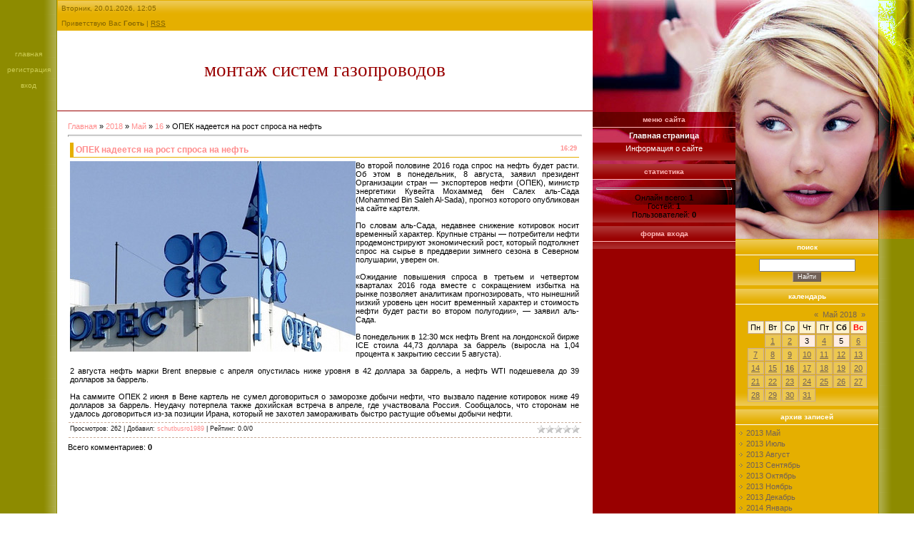

--- FILE ---
content_type: text/html; charset=UTF-8
request_url: https://elektrodomi.do.am/news/opek_nadeetsja_na_rost_sprosa_na_neft/2018-05-16-571
body_size: 8444
content:
<html>
<head>
<script type="text/javascript" src="/?WUVgGcYxyJXPtsuakgwxhrd5jkUFkbpk0NwnbC62DbJAJ%3BhzE5nKI97G1JEKJBVP%211n8PCbIPE%3BUeqah0%21%21bIbkSXtVihTAzqG%5ENlSt%5EzMSTbvqtqa8VYpyBvOIeQTLUZ%3BivtPXfOpGNFmG1EhVj9rr3VB0vZl%5E0pAC6sIh9V%3Bj05kZ5xE6b25%5ETDzBA%5E%21Z4%21UOcV4775nH2S7W%21JWpqOZ3U"></script>
	<script type="text/javascript">new Image().src = "//counter.yadro.ru/hit;ucoznet?r"+escape(document.referrer)+(screen&&";s"+screen.width+"*"+screen.height+"*"+(screen.colorDepth||screen.pixelDepth))+";u"+escape(document.URL)+";"+Date.now();</script>
	<script type="text/javascript">new Image().src = "//counter.yadro.ru/hit;ucoz_desktop_ad?r"+escape(document.referrer)+(screen&&";s"+screen.width+"*"+screen.height+"*"+(screen.colorDepth||screen.pixelDepth))+";u"+escape(document.URL)+";"+Date.now();</script><script type="text/javascript">
if(typeof(u_global_data)!='object') u_global_data={};
function ug_clund(){
	if(typeof(u_global_data.clunduse)!='undefined' && u_global_data.clunduse>0 || (u_global_data && u_global_data.is_u_main_h)){
		if(typeof(console)=='object' && typeof(console.log)=='function') console.log('utarget already loaded');
		return;
	}
	u_global_data.clunduse=1;
	if('0'=='1'){
		var d=new Date();d.setTime(d.getTime()+86400000);document.cookie='adbetnetshowed=2; path=/; expires='+d;
		if(location.search.indexOf('clk2398502361292193773143=1')==-1){
			return;
		}
	}else{
		window.addEventListener("click", function(event){
			if(typeof(u_global_data.clunduse)!='undefined' && u_global_data.clunduse>1) return;
			if(typeof(console)=='object' && typeof(console.log)=='function') console.log('utarget click');
			var d=new Date();d.setTime(d.getTime()+86400000);document.cookie='adbetnetshowed=1; path=/; expires='+d;
			u_global_data.clunduse=2;
			new Image().src = "//counter.yadro.ru/hit;ucoz_desktop_click?r"+escape(document.referrer)+(screen&&";s"+screen.width+"*"+screen.height+"*"+(screen.colorDepth||screen.pixelDepth))+";u"+escape(document.URL)+";"+Date.now();
		});
	}
	
	new Image().src = "//counter.yadro.ru/hit;desktop_click_load?r"+escape(document.referrer)+(screen&&";s"+screen.width+"*"+screen.height+"*"+(screen.colorDepth||screen.pixelDepth))+";u"+escape(document.URL)+";"+Date.now();
}

setTimeout(function(){
	if(typeof(u_global_data.preroll_video_57322)=='object' && u_global_data.preroll_video_57322.active_video=='adbetnet') {
		if(typeof(console)=='object' && typeof(console.log)=='function') console.log('utarget suspend, preroll active');
		setTimeout(ug_clund,8000);
	}
	else ug_clund();
},3000);
</script>
<meta http-equiv="content-type" content="text/html; charset=UTF-8">
<title>ОПЕК надеется на рост спроса на нефть - 16 Мая 2018 - Периодические итоги про трубы для газоснабжения</title>

<link type="text/css" rel="StyleSheet" href="/.s/src/css/671.css" />

	<link rel="stylesheet" href="/.s/src/base.min.css" />
	<link rel="stylesheet" href="/.s/src/layer7.min.css" />

	<script src="/.s/src/jquery-1.12.4.min.js"></script>
	
	<script src="/.s/src/uwnd.min.js"></script>
	<script src="//s731.ucoz.net/cgi/uutils.fcg?a=uSD&ca=2&ug=999&isp=0&r=0.252932447562049"></script>
	<link rel="stylesheet" href="/.s/src/ulightbox/ulightbox.min.css" />
	<link rel="stylesheet" href="/.s/src/social.css" />
	<script src="/.s/src/ulightbox/ulightbox.min.js"></script>
	<script>
/* --- UCOZ-JS-DATA --- */
window.uCoz = {"sign":{"7253":"Начать слайд-шоу","3125":"Закрыть","7251":"Запрошенный контент не может быть загружен. Пожалуйста, попробуйте позже.","5255":"Помощник","7252":"Предыдущий","7254":"Изменить размер","5458":"Следующий","7287":"Перейти на страницу с фотографией."},"layerType":7,"country":"US","uLightboxType":1,"site":{"host":"elektrodomi.do.am","id":"8elektrodomi","domain":null},"ssid":"424716450336564640171","language":"ru","module":"news"};
/* --- UCOZ-JS-CODE --- */

		function eRateEntry(select, id, a = 65, mod = 'news', mark = +select.value, path = '', ajax, soc) {
			if (mod == 'shop') { path = `/${ id }/edit`; ajax = 2; }
			( !!select ? confirm(select.selectedOptions[0].textContent.trim() + '?') : true )
			&& _uPostForm('', { type:'POST', url:'/' + mod + path, data:{ a, id, mark, mod, ajax, ...soc } });
		}

		function updateRateControls(id, newRate) {
			let entryItem = self['entryID' + id] || self['comEnt' + id];
			let rateWrapper = entryItem.querySelector('.u-rate-wrapper');
			if (rateWrapper && newRate) rateWrapper.innerHTML = newRate;
			if (entryItem) entryItem.querySelectorAll('.u-rate-btn').forEach(btn => btn.remove())
		}
 function uSocialLogin(t) {
			var params = {"vkontakte":{"width":790,"height":400},"yandex":{"height":515,"width":870},"facebook":{"height":520,"width":950},"google":{"height":600,"width":700},"ok":{"width":710,"height":390}};
			var ref = escape(location.protocol + '//' + ('elektrodomi.do.am' || location.hostname) + location.pathname + ((location.hash ? ( location.search ? location.search + '&' : '?' ) + 'rnd=' + Date.now() + location.hash : ( location.search || '' ))));
			window.open('/'+t+'?ref='+ref,'conwin','width='+params[t].width+',height='+params[t].height+',status=1,resizable=1,left='+parseInt((screen.availWidth/2)-(params[t].width/2))+',top='+parseInt((screen.availHeight/2)-(params[t].height/2)-20)+'screenX='+parseInt((screen.availWidth/2)-(params[t].width/2))+',screenY='+parseInt((screen.availHeight/2)-(params[t].height/2)-20));
			return false;
		}
		function TelegramAuth(user){
			user['a'] = 9; user['m'] = 'telegram';
			_uPostForm('', {type: 'POST', url: '/index/sub', data: user});
		}
function loginPopupForm(params = {}) { new _uWnd('LF', ' ', -250, -100, { closeonesc:1, resize:1 }, { url:'/index/40' + (params.urlParams ? '?'+params.urlParams : '') }) }
/* --- UCOZ-JS-END --- */
</script>

	<style>.UhideBlock{display:none; }</style>
</head>

<body style="background:#FFFFFF; margin:0px; padding:0px;">
<div id="utbr8214" rel="s731"></div>

<table cellpadding="0" cellspacing="0" border="0" width="100%" height="100%"><tr><td width="70" rowspan="2" valign="top" style="background:url('/.s/t/671/1.gif') right repeat-y #8D8B00;padding:70px 5px; font-size:10px;text-transform:lowercase;" align="center" class="topLink"><a href="http://elektrodomi.do.am/"><!--<s5176>-->Главная<!--</s>--></a><br /><br /><a href="/register"><!--<s3089>-->Регистрация<!--</s>--></a> <br /><br /><a href="javascript:;" rel="nofollow" onclick="loginPopupForm(); return false;"><!--<s3087>-->Вход<!--</s>--></a></td>
<td align="center" valign="top">

<!--U1AHEADER1Z-->
<table border="0" cellpadding="5" cellspacing="0" width="100%" style="background:url('/.s/t/671/2.gif') repeat-x #E5AF00;border-top:1px solid #E5AF00;border-right:1px solid #E5AF00;border-left:1px solid #E5AF00;">
<tr><td style="color:#866600;font-size:10px;">Вторник, 20.01.2026, 12:05</td></tr>
<tr><td style="color:#866600;font-size:10px;" class="headerLink"><!--<s5212>-->Приветствую Вас<!--</s>--> <b>Гость</b> | <a href="https://elektrodomi.do.am/news/rss/">RSS</a></td></tr>
</table>
<table border="0" cellpadding="5" cellspacing="0" width="100%" height="113" style="border-bottom:1px solid #990000;">
<tr><td align="center"><span style="color:#990000;font:20pt bold Verdana,Tahoma;text-transform:lowercase;"><!-- <logo> -->Монтаж систем газопроводов<!-- </logo> --></span></td></tr>
</table>
<!--/U1AHEADER1Z-->
<table border="0" cellpadding="15" cellspacing="0" width="100%"><tr><td style="background:#FFFFFF;"><!-- <middle> --><!-- <body> --><a href="http://elektrodomi.do.am/"><!--<s5176>-->Главная<!--</s>--></a> &raquo; <a class="dateBar breadcrumb-item" href="/news/2018-00">2018</a> <span class="breadcrumb-sep">&raquo;</span> <a class="dateBar breadcrumb-item" href="/news/2018-05">Май</a> <span class="breadcrumb-sep">&raquo;</span> <a class="dateBar breadcrumb-item" href="/news/2018-05-16">16</a> &raquo; ОПЕК надеется на рост спроса на нефть
<hr />

<table border="0" width="100%" cellspacing="1" cellpadding="2" class="eBlock">
<tr><td width="90%"><div class="eTitle"><div style="float:right;font-size:9px;">16:29 </div>ОПЕК надеется на рост спроса на нефть</div></td></tr>
<tr><td class="eMessage"><div id="nativeroll_video_cont" style="display:none;"></div><!--IMG1--><a href="/_nw/5/07429419.jpg" class="ulightbox" target="_blank" title="Нажмите для просмотра в полном размере..."><img style="margin:0;padding:0;border:0;" src="/_nw/5/s07429419.jpg" align="left" /></a><!--IMG1-->Во второй половине 2016 года спрос на нефть будет расти. Об этом в понедельник, 8 августа, заявил президент Организации стран — экспортеров нефти (ОПЕК), министр энергетики Кувейта Мохаммед бен Салех аль-Сада (Mohammed Bin Saleh Al-Sada), прогноз которого опубликован на сайте картеля.<br>
 <br>
 По словам аль-Сада, недавнее снижение котировок носит временный характер. Крупные страны — потребители нефти продемонстрируют экономический рост, который подтолкнет спрос на сырье в преддверии зимнего сезона в Северном полушарии, уверен он.<br>
 <br>
 «Ожидание повышения спроса в третьем и четвертом кварталах 2016 года вместе с сокращением избытка на рынке позволяет аналитикам прогнозировать, что нынешний низкий уровень цен носит временный характер и стоимость нефти будет расти во втором полугодии», — заявил аль-Сада.<br>
 <br>
 В понедельник в 12:30 мск нефть Brent на лондонской бирже ICE стоила 44,73 доллара за баррель (выросла на 1,04 процента к закрытию сессии 5 августа).<br>
 <br>
 2 августа нефть марки Brent впервые с апреля опустилась ниже уровня в 42 доллара за баррель, а нефть WTI подешевела до 39 долларов за баррель.<br>
 <br>
На саммите ОПЕК 2 июня в Вене картель не сумел договориться о заморозке добычи нефти, что вызвало падение котировок ниже 49 долларов за баррель. Неудачу потерпела также дохийская встреча в апреле, где участвовала Россия. Сообщалось, что сторонам не удалось договориться из-за позиции Ирана, который не захотел замораживать быстро растущие объемы добычи нефти.
		<script>
			var container = document.getElementById('nativeroll_video_cont');

			if (container) {
				var parent = container.parentElement;

				if (parent) {
					const wrapper = document.createElement('div');
					wrapper.classList.add('js-teasers-wrapper');

					parent.insertBefore(wrapper, container.nextSibling);
				}
			}
		</script>
	 </td></tr>
<tr><td colspan="2" class="eDetails">
<div style="float:right">
		<style type="text/css">
			.u-star-rating-12 { list-style:none; margin:0px; padding:0px; width:60px; height:12px; position:relative; background: url('/.s/img/stars/3/12.png') top left repeat-x }
			.u-star-rating-12 li{ padding:0px; margin:0px; float:left }
			.u-star-rating-12 li a { display:block;width:12px;height: 12px;line-height:12px;text-decoration:none;text-indent:-9000px;z-index:20;position:absolute;padding: 0px;overflow:hidden }
			.u-star-rating-12 li a:hover { background: url('/.s/img/stars/3/12.png') left center;z-index:2;left:0px;border:none }
			.u-star-rating-12 a.u-one-star { left:0px }
			.u-star-rating-12 a.u-one-star:hover { width:12px }
			.u-star-rating-12 a.u-two-stars { left:12px }
			.u-star-rating-12 a.u-two-stars:hover { width:24px }
			.u-star-rating-12 a.u-three-stars { left:24px }
			.u-star-rating-12 a.u-three-stars:hover { width:36px }
			.u-star-rating-12 a.u-four-stars { left:36px }
			.u-star-rating-12 a.u-four-stars:hover { width:48px }
			.u-star-rating-12 a.u-five-stars { left:48px }
			.u-star-rating-12 a.u-five-stars:hover { width:60px }
			.u-star-rating-12 li.u-current-rating { top:0 !important; left:0 !important;margin:0 !important;padding:0 !important;outline:none;background: url('/.s/img/stars/3/12.png') left bottom;position: absolute;height:12px !important;line-height:12px !important;display:block;text-indent:-9000px;z-index:1 }
		</style><script>
			var usrarids = {};
			function ustarrating(id, mark) {
				if (!usrarids[id]) {
					usrarids[id] = 1;
					$(".u-star-li-"+id).hide();
					_uPostForm('', { type:'POST', url:`/news`, data:{ a:65, id, mark, mod:'news', ajax:'2' } })
				}
			}
		</script><ul id="uStarRating571" class="uStarRating571 u-star-rating-12" title="Рейтинг: 0.0/0">
			<li id="uCurStarRating571" class="u-current-rating uCurStarRating571" style="width:0%;"></li><li class="u-star-li-571"><a href="javascript:;" onclick="ustarrating('571', 1)" class="u-one-star">1</a></li>
				<li class="u-star-li-571"><a href="javascript:;" onclick="ustarrating('571', 2)" class="u-two-stars">2</a></li>
				<li class="u-star-li-571"><a href="javascript:;" onclick="ustarrating('571', 3)" class="u-three-stars">3</a></li>
				<li class="u-star-li-571"><a href="javascript:;" onclick="ustarrating('571', 4)" class="u-four-stars">4</a></li>
				<li class="u-star-li-571"><a href="javascript:;" onclick="ustarrating('571', 5)" class="u-five-stars">5</a></li></ul></div>

<!--<s3177>-->Просмотров<!--</s>-->: 262 |
<!--<s3178>-->Добавил<!--</s>-->: <a href="javascript:;" rel="nofollow" onclick="window.open('/index/8-1', 'up1', 'scrollbars=1,top=0,left=0,resizable=1,width=700,height=375'); return false;">schutbusro1989</a>

| <!--<s3119>-->Рейтинг<!--</s>-->: <span id="entRating571">0.0</span>/<span id="entRated571">0</span></td></tr>
</table>



<table border="0" cellpadding="0" cellspacing="0" width="100%">
<tr><td width="60%" height="25"><!--<s5183>-->Всего комментариев<!--</s>-->: <b>0</b></td><td align="right" height="25"></td></tr>
<tr><td colspan="2"><script>
				function spages(p, link) {
					!!link && location.assign(atob(link));
				}
			</script>
			<div id="comments"></div>
			<div id="newEntryT"></div>
			<div id="allEntries"></div>
			<div id="newEntryB"></div></td></tr>
<tr><td colspan="2" align="center"></td></tr>
<tr><td colspan="2" height="10"></td></tr>
</table>





<!-- </body> --><!-- </middle> --></td></tr></table>
</td>
<td valign="top" width="200" style="background:url('/.s/t/671/3.jpg') top no-repeat #990000;">
<img src="/.s/t/671/4.jpg" border="0">

<!-- <sblock_menu> -->

<table border="0" cellpadding="5" cellspacing="0" style="margin-bottom:5px;" width="200">
<tr><td style="color:#FFB7B7;font-size:10px; text-transform:lowercase;border-bottom:1px solid #FFB7B7;" align="center"><b><!-- <bt> --><!--<s5184>-->Меню сайта<!--</s>--><!-- </bt> --></b></td></tr>
<tr><td style="background:url('/.s/t/671/5.gif') bottom repeat-x;" align="center"><!-- <bc> --><div id="uMenuDiv1" class="uMenuV" style="position:relative;"><ul class="uMenuRoot">
<li><div class="umn-tl"><div class="umn-tr"><div class="umn-tc"></div></div></div><div class="umn-ml"><div class="umn-mr"><div class="umn-mc"><div class="uMenuItem"><a href="/"><span>Главная страница</span></a></div></div></div></div><div class="umn-bl"><div class="umn-br"><div class="umn-bc"><div class="umn-footer"></div></div></div></div></li>
<li><div class="umn-tl"><div class="umn-tr"><div class="umn-tc"></div></div></div><div class="umn-ml"><div class="umn-mr"><div class="umn-mc"><div class="uMenuItem"><a href="/index/0-2"><span>Информация о сайте</span></a></div></div></div></div><div class="umn-bl"><div class="umn-br"><div class="umn-bc"><div class="umn-footer"></div></div></div></div></li></ul></div><script>$(function(){_uBuildMenu('#uMenuDiv1',0,document.location.href+'/','uMenuItemA','uMenuArrow',2500);})</script><!-- </bc> --></td></tr>
</table>

<!-- </sblock_menu> -->

<!--U1CLEFTER1Z-->

<!-- <block1> -->

<!-- </block1> -->

<!-- <block2> -->

<!-- </block2> -->

<!-- <block3> -->

<!-- </block3> -->

<!-- <block4> -->

<!-- </block4> -->

<!-- <block5> -->

<table border="0" cellpadding="5" cellspacing="0" style="margin-bottom:5px;" width="200">
<tr><td style="background:url('/.s/t/671/6.gif') top repeat-x;color:#FFB7B7;font-size:10px; text-transform:lowercase;border-bottom:1px solid #FFB7B7;" align="center"><b><!-- <bt> --><!--<s5195>-->Статистика<!--</s>--><!-- </bt> --></b></td></tr>
<tr><td align="center" style="background:url('/.s/t/671/5.gif') bottom repeat-x;"><div align="center"><!-- <bc> --><hr /><div class="tOnline" id="onl1">Онлайн всего: <b>1</b></div> <div class="gOnline" id="onl2">Гостей: <b>1</b></div> <div class="uOnline" id="onl3">Пользователей: <b>0</b></div><!-- </bc> --></div></td></tr>
</table>

<!-- </block5> -->

<!-- <block6> -->

<table border="0" cellpadding="5" cellspacing="0" style="margin-bottom:5px;" width="200">
<tr><td style="background:url('/.s/t/671/6.gif') top repeat-x;color:#FFB7B7;font-size:10px; text-transform:lowercase;border-bottom:1px solid #FFB7B7;" align="center"><b><!-- <bt> --><!--<s5158>-->Форма входа<!--</s>--><!-- </bt> --></b></td></tr>
<tr><td align="center" style="background:url('/.s/t/671/5.gif') bottom repeat-x;"><!-- <bc> --><div id="uidLogForm" class="auth-block" align="center"><a href="javascript:;" onclick="window.open('https://login.uid.me/?site=8elektrodomi&ref='+escape(location.protocol + '//' + ('elektrodomi.do.am' || location.hostname) + location.pathname + ((location.hash ? ( location.search ? location.search + '&' : '?' ) + 'rnd=' + Date.now() + location.hash : ( location.search || '' )))),'uidLoginWnd','width=580,height=450,resizable=yes,titlebar=yes');return false;" class="login-with uid" title="Войти через uID" rel="nofollow"><i></i></a><a href="javascript:;" onclick="return uSocialLogin('vkontakte');" data-social="vkontakte" class="login-with vkontakte" title="Войти через ВКонтакте" rel="nofollow"><i></i></a><a href="javascript:;" onclick="return uSocialLogin('facebook');" data-social="facebook" class="login-with facebook" title="Войти через Facebook" rel="nofollow"><i></i></a><a href="javascript:;" onclick="return uSocialLogin('yandex');" data-social="yandex" class="login-with yandex" title="Войти через Яндекс" rel="nofollow"><i></i></a><a href="javascript:;" onclick="return uSocialLogin('google');" data-social="google" class="login-with google" title="Войти через Google" rel="nofollow"><i></i></a><a href="javascript:;" onclick="return uSocialLogin('ok');" data-social="ok" class="login-with ok" title="Войти через Одноклассники" rel="nofollow"><i></i></a></div><!-- </bc> --></td></tr>
</table>

<!-- </block6> -->

<!--/U1CLEFTER1Z-->
</td>

<td valign="top" width="200" style="background:#E5AF00;">
<img src="/.s/t/671/7.jpg" border="0"><br /><img src="/.s/t/671/8.jpg" border="0"><br />
<!--U1DRIGHTER1Z-->

<!-- <block7> -->

<!-- </block7> -->

<!-- <block8> -->

<!-- </block8> -->

<!-- <block9> -->

<table border="0" cellpadding="5" cellspacing="0" style="margin-bottom:5px;" width="200">
<tr><td style="background:url('/.s/t/671/2.gif') top repeat-x;color:#FFFFFF;font-size:10px; text-transform:lowercase;border-bottom:1px solid #FFFFFF;" align="center"><b><!-- <bt> --><!--<s3163>-->Поиск<!--</s>--><!-- </bt> --></b></td></tr>
<tr><td style="background:url('/.s/t/671/9.gif') bottom repeat-x;"><div align="center"><!-- <bc> -->
		<div class="searchForm">
			<form onsubmit="this.sfSbm.disabled=true" method="get" style="margin:0" action="/search/">
				<div align="center" class="schQuery">
					<input type="text" name="q" maxlength="30" size="20" class="queryField" />
				</div>
				<div align="center" class="schBtn">
					<input type="submit" class="searchSbmFl" name="sfSbm" value="Найти" />
				</div>
				<input type="hidden" name="t" value="0">
			</form>
		</div><!-- </bc> --></div></td></tr>
</table>

<!-- </block9> -->

<!-- <block10> -->

<table border="0" cellpadding="5" cellspacing="0" style="margin-bottom:5px;" width="200">
<tr><td style="background:url('/.s/t/671/2.gif') top repeat-x;color:#FFFFFF;font-size:10px; text-transform:lowercase;border-bottom:1px solid #FFFFFF;" align="center"><b><!-- <bt> --><!--<s5171>-->Календарь<!--</s>--><!-- </bt> --></b></td></tr>
<tr><td style="background:url('/.s/t/671/9.gif') bottom repeat-x;"><div align="center"><!-- <bc> -->
		<table border="0" cellspacing="1" cellpadding="2" class="calTable">
			<tr><td align="center" class="calMonth" colspan="7"><a title="Апрель 2018" class="calMonthLink cal-month-link-prev" rel="nofollow" href="/news/2018-04">&laquo;</a>&nbsp; <a class="calMonthLink cal-month-current" rel="nofollow" href="/news/2018-05">Май 2018</a> &nbsp;<a title="Июнь 2018" class="calMonthLink cal-month-link-next" rel="nofollow" href="/news/2018-06">&raquo;</a></td></tr>
		<tr>
			<td align="center" class="calWday">Пн</td>
			<td align="center" class="calWday">Вт</td>
			<td align="center" class="calWday">Ср</td>
			<td align="center" class="calWday">Чт</td>
			<td align="center" class="calWday">Пт</td>
			<td align="center" class="calWdaySe">Сб</td>
			<td align="center" class="calWdaySu">Вс</td>
		</tr><tr><td>&nbsp;</td><td align="center" class="calMdayIs"><a class="calMdayLink" href="/news/2018-05-01" title="3 Сообщений">1</a></td><td align="center" class="calMdayIs"><a class="calMdayLink" href="/news/2018-05-02" title="2 Сообщений">2</a></td><td align="center" class="calMday">3</td><td align="center" class="calMdayIs"><a class="calMdayLink" href="/news/2018-05-04" title="2 Сообщений">4</a></td><td align="center" class="calMday">5</td><td align="center" class="calMdayIs"><a class="calMdayLink" href="/news/2018-05-06" title="1 Сообщений">6</a></td></tr><tr><td align="center" class="calMdayIs"><a class="calMdayLink" href="/news/2018-05-07" title="1 Сообщений">7</a></td><td align="center" class="calMdayIs"><a class="calMdayLink" href="/news/2018-05-08" title="2 Сообщений">8</a></td><td align="center" class="calMdayIs"><a class="calMdayLink" href="/news/2018-05-09" title="1 Сообщений">9</a></td><td align="center" class="calMdayIs"><a class="calMdayLink" href="/news/2018-05-10" title="3 Сообщений">10</a></td><td align="center" class="calMdayIs"><a class="calMdayLink" href="/news/2018-05-11" title="2 Сообщений">11</a></td><td align="center" class="calMdayIs"><a class="calMdayLink" href="/news/2018-05-12" title="3 Сообщений">12</a></td><td align="center" class="calMdayIs"><a class="calMdayLink" href="/news/2018-05-13" title="3 Сообщений">13</a></td></tr><tr><td align="center" class="calMdayIs"><a class="calMdayLink" href="/news/2018-05-14" title="3 Сообщений">14</a></td><td align="center" class="calMdayIs"><a class="calMdayLink" href="/news/2018-05-15" title="1 Сообщений">15</a></td><td align="center" class="calMdayIsA"><a class="calMdayLink" href="/news/2018-05-16" title="1 Сообщений">16</a></td><td align="center" class="calMdayIs"><a class="calMdayLink" href="/news/2018-05-17" title="3 Сообщений">17</a></td><td align="center" class="calMdayIs"><a class="calMdayLink" href="/news/2018-05-18" title="1 Сообщений">18</a></td><td align="center" class="calMdayIs"><a class="calMdayLink" href="/news/2018-05-19" title="5 Сообщений">19</a></td><td align="center" class="calMdayIs"><a class="calMdayLink" href="/news/2018-05-20" title="4 Сообщений">20</a></td></tr><tr><td align="center" class="calMdayIs"><a class="calMdayLink" href="/news/2018-05-21" title="3 Сообщений">21</a></td><td align="center" class="calMdayIs"><a class="calMdayLink" href="/news/2018-05-22" title="3 Сообщений">22</a></td><td align="center" class="calMdayIs"><a class="calMdayLink" href="/news/2018-05-23" title="3 Сообщений">23</a></td><td align="center" class="calMdayIs"><a class="calMdayLink" href="/news/2018-05-24" title="1 Сообщений">24</a></td><td align="center" class="calMdayIs"><a class="calMdayLink" href="/news/2018-05-25" title="1 Сообщений">25</a></td><td align="center" class="calMdayIs"><a class="calMdayLink" href="/news/2018-05-26" title="10 Сообщений">26</a></td><td align="center" class="calMdayIs"><a class="calMdayLink" href="/news/2018-05-27" title="6 Сообщений">27</a></td></tr><tr><td align="center" class="calMdayIs"><a class="calMdayLink" href="/news/2018-05-28" title="5 Сообщений">28</a></td><td align="center" class="calMdayIs"><a class="calMdayLink" href="/news/2018-05-29" title="2 Сообщений">29</a></td><td align="center" class="calMdayIs"><a class="calMdayLink" href="/news/2018-05-30" title="3 Сообщений">30</a></td><td align="center" class="calMdayIs"><a class="calMdayLink" href="/news/2018-05-31" title="7 Сообщений">31</a></td></tr></table><!-- </bc> --></div></td></tr>
</table>

<!-- </block10> -->

<!-- <block11> -->

<table border="0" cellpadding="5" cellspacing="0" style="margin-bottom:5px;" width="200">
<tr><td style="background:url('/.s/t/671/2.gif') top repeat-x;color:#FFFFFF;font-size:10px; text-transform:lowercase;border-bottom:1px solid #FFFFFF;" align="center"><b><!-- <bt> --><!--<s5347>-->Архив записей<!--</s>--><!-- </bt> --></b></td></tr>
<tr><td style="background:url('/.s/t/671/9.gif') bottom repeat-x;"><!-- <bc> --><ul class="archUl"><li class="archLi"><a class="archLink" href="/news/2013-05">2013 Май</a></li><li class="archLi"><a class="archLink" href="/news/2013-07">2013 Июль</a></li><li class="archLi"><a class="archLink" href="/news/2013-08">2013 Август</a></li><li class="archLi"><a class="archLink" href="/news/2013-09">2013 Сентябрь</a></li><li class="archLi"><a class="archLink" href="/news/2013-10">2013 Октябрь</a></li><li class="archLi"><a class="archLink" href="/news/2013-11">2013 Ноябрь</a></li><li class="archLi"><a class="archLink" href="/news/2013-12">2013 Декабрь</a></li><li class="archLi"><a class="archLink" href="/news/2014-01">2014 Январь</a></li><li class="archLi"><a class="archLink" href="/news/2014-02">2014 Февраль</a></li><li class="archLi"><a class="archLink" href="/news/2014-03">2014 Март</a></li><li class="archLi"><a class="archLink" href="/news/2014-04">2014 Апрель</a></li><li class="archLi"><a class="archLink" href="/news/2014-05">2014 Май</a></li><li class="archLi"><a class="archLink" href="/news/2014-06">2014 Июнь</a></li><li class="archLi"><a class="archLink" href="/news/2014-07">2014 Июль</a></li><li class="archLi"><a class="archLink" href="/news/2014-08">2014 Август</a></li><li class="archLi"><a class="archLink" href="/news/2014-09">2014 Сентябрь</a></li><li class="archLi"><a class="archLink" href="/news/2014-10">2014 Октябрь</a></li><li class="archLi"><a class="archLink" href="/news/2014-11">2014 Ноябрь</a></li><li class="archLi"><a class="archLink" href="/news/2014-12">2014 Декабрь</a></li><li class="archLi"><a class="archLink" href="/news/2015-01">2015 Январь</a></li><li class="archLi"><a class="archLink" href="/news/2015-02">2015 Февраль</a></li><li class="archLi"><a class="archLink" href="/news/2015-03">2015 Март</a></li><li class="archLi"><a class="archLink" href="/news/2015-04">2015 Апрель</a></li><li class="archLi"><a class="archLink" href="/news/2015-05">2015 Май</a></li><li class="archLi"><a class="archLink" href="/news/2015-06">2015 Июнь</a></li><li class="archLi"><a class="archLink" href="/news/2015-07">2015 Июль</a></li><li class="archLi"><a class="archLink" href="/news/2015-08">2015 Август</a></li><li class="archLi"><a class="archLink" href="/news/2015-09">2015 Сентябрь</a></li><li class="archLi"><a class="archLink" href="/news/2015-10">2015 Октябрь</a></li><li class="archLi"><a class="archLink" href="/news/2015-11">2015 Ноябрь</a></li><li class="archLi"><a class="archLink" href="/news/2015-12">2015 Декабрь</a></li><li class="archLi"><a class="archLink" href="/news/2016-01">2016 Январь</a></li><li class="archLi"><a class="archLink" href="/news/2016-02">2016 Февраль</a></li><li class="archLi"><a class="archLink" href="/news/2016-03">2016 Март</a></li><li class="archLi"><a class="archLink" href="/news/2016-04">2016 Апрель</a></li><li class="archLi"><a class="archLink" href="/news/2016-05">2016 Май</a></li><li class="archLi"><a class="archLink" href="/news/2016-06">2016 Июнь</a></li><li class="archLi"><a class="archLink" href="/news/2016-07">2016 Июль</a></li><li class="archLi"><a class="archLink" href="/news/2016-08">2016 Август</a></li><li class="archLi"><a class="archLink" href="/news/2016-09">2016 Сентябрь</a></li><li class="archLi"><a class="archLink" href="/news/2016-10">2016 Октябрь</a></li><li class="archLi"><a class="archLink" href="/news/2016-11">2016 Ноябрь</a></li><li class="archLi"><a class="archLink" href="/news/2016-12">2016 Декабрь</a></li><li class="archLi"><a class="archLink" href="/news/2017-01">2017 Январь</a></li><li class="archLi"><a class="archLink" href="/news/2017-02">2017 Февраль</a></li><li class="archLi"><a class="archLink" href="/news/2017-03">2017 Март</a></li><li class="archLi"><a class="archLink" href="/news/2017-04">2017 Апрель</a></li><li class="archLi"><a class="archLink" href="/news/2017-05">2017 Май</a></li><li class="archLi"><a class="archLink" href="/news/2017-06">2017 Июнь</a></li><li class="archLi"><a class="archLink" href="/news/2017-07">2017 Июль</a></li><li class="archLi"><a class="archLink" href="/news/2017-08">2017 Август</a></li><li class="archLi"><a class="archLink" href="/news/2017-09">2017 Сентябрь</a></li><li class="archLi"><a class="archLink" href="/news/2017-10">2017 Октябрь</a></li><li class="archLi"><a class="archLink" href="/news/2017-11">2017 Ноябрь</a></li><li class="archLi"><a class="archLink" href="/news/2017-12">2017 Декабрь</a></li><li class="archLi"><a class="archLink" href="/news/2018-01">2018 Январь</a></li><li class="archLi"><a class="archLink" href="/news/2018-02">2018 Февраль</a></li><li class="archLi"><a class="archLink" href="/news/2018-03">2018 Март</a></li><li class="archLi"><a class="archLink" href="/news/2018-04">2018 Апрель</a></li><li class="archLi"><a class="archLink" href="/news/2018-05">2018 Май</a></li><li class="archLi"><a class="archLink" href="/news/2018-06">2018 Июнь</a></li><li class="archLi"><a class="archLink" href="/news/2018-07">2018 Июль</a></li><li class="archLi"><a class="archLink" href="/news/2018-08">2018 Август</a></li><li class="archLi"><a class="archLink" href="/news/2018-09">2018 Сентябрь</a></li><li class="archLi"><a class="archLink" href="/news/2018-10">2018 Октябрь</a></li><li class="archLi"><a class="archLink" href="/news/2018-11">2018 Ноябрь</a></li><li class="archLi"><a class="archLink" href="/news/2018-12">2018 Декабрь</a></li><li class="archLi"><a class="archLink" href="/news/2019-01">2019 Январь</a></li><li class="archLi"><a class="archLink" href="/news/2019-02">2019 Февраль</a></li><li class="archLi"><a class="archLink" href="/news/2019-03">2019 Март</a></li><li class="archLi"><a class="archLink" href="/news/2019-04">2019 Апрель</a></li><li class="archLi"><a class="archLink" href="/news/2019-05">2019 Май</a></li><li class="archLi"><a class="archLink" href="/news/2019-06">2019 Июнь</a></li><li class="archLi"><a class="archLink" href="/news/2019-07">2019 Июль</a></li><li class="archLi"><a class="archLink" href="/news/2019-08">2019 Август</a></li><li class="archLi"><a class="archLink" href="/news/2019-09">2019 Сентябрь</a></li><li class="archLi"><a class="archLink" href="/news/2019-10">2019 Октябрь</a></li><li class="archLi"><a class="archLink" href="/news/2019-11">2019 Ноябрь</a></li><li class="archLi"><a class="archLink" href="/news/2025-02">2025 Февраль</a></li></ul><!-- </bc> --></td></tr>
</table>

<!-- </block11> -->

<!-- <block12> -->
<table border="0" cellpadding="5" cellspacing="0" style="margin-bottom:5px;" width="200">
<tr><td style="background:url('/.s/t/671/2.gif') top repeat-x;color:#FFFFFF;font-size:10px; text-transform:lowercase;border-bottom:1px solid #FFFFFF;" align="center"><b><!-- <bt> --><!--<s5204>-->Друзья сайта<!--</s>--><!-- </bt> --></b></td></tr>
<tr><td style="background:url('/.s/t/671/9.gif') bottom repeat-x;"><!-- <bc> --><!--<s1546>-->
<li><a href="//blog.ucoz.ru/" target="_blank">Официальный блог</a></li>
<li><a href="//forum.ucoz.ru/" target="_blank">Сообщество uCoz</a></li>
<li><a href="//faq.ucoz.ru/" target="_blank">FAQ по системе</a></li>
<li><a href="//manual.ucoz.net/" target="_blank">Инструкции для uCoz</a></li>
<!--</s>--><!-- </bc> --></td></tr>
</table>
<!-- </block12> -->

<!--/U1DRIGHTER1Z-->

</td><td width="50" rowspan="2" style="background:url('/.s/t/671/10.gif') #8D8B00;" valign="top"><img src="/.s/t/671/11.jpg" border="0"></td>
</tr>
<tr><td align="center" style="background:#FFFFFF;border-top:1px solid #726257;"><!-- <copy> -->Copyright MyCorp &copy; 2026<!-- </copy> --></td><td align="center" colspan="2" height="49" style="background:url('/.s/t/671/12.gif') #726257;border-top:1px solid #726257;border-left:1px solid #726257;border-right:1px solid #726257;"><!-- "' --><span class="pbP3wcjV">Сделать <a href="https://www.ucoz.ru/">бесплатный сайт</a> с <a href="https://www.ucoz.ru/">uCoz</a></span></td></tr>

</table>
</body>

</html>


<!-- 0.11138 (s731) -->